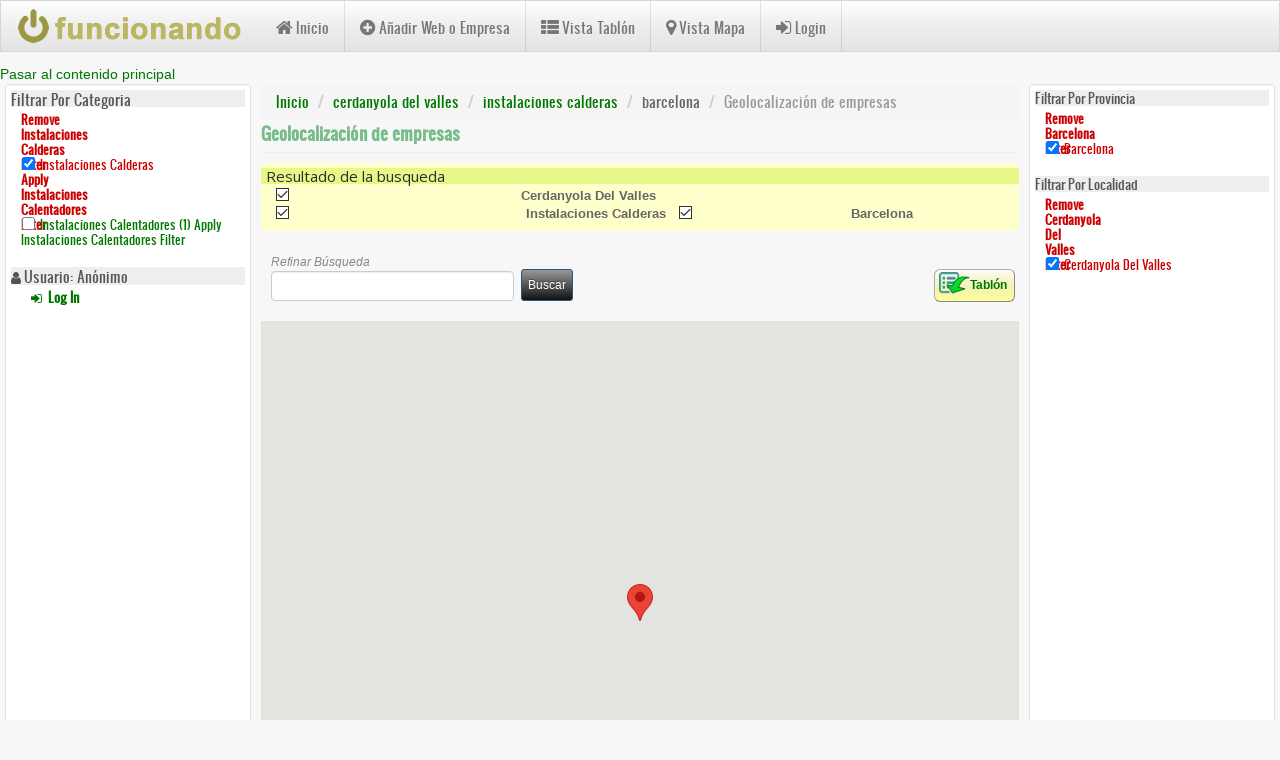

--- FILE ---
content_type: text/html; charset=utf-8
request_url: https://www.funcionando.com/mapa/ciudad/cerdanyola%20del%20valles/etiqueta/instalaciones-calderas-1870/provincia/barcelona
body_size: 7831
content:
<!DOCTYPE html>
<html lang="es" dir="ltr" prefix="content: http://purl.org/rss/1.0/modules/content/ dc: http://purl.org/dc/terms/ foaf: http://xmlns.com/foaf/0.1/ rdfs: http://www.w3.org/2000/01/rdf-schema# sioc: http://rdfs.org/sioc/ns# sioct: http://rdfs.org/sioc/types# skos: http://www.w3.org/2004/02/skos/core# xsd: http://www.w3.org/2001/XMLSchema#">
<head>  
  <link rel="profile" href="http://www.w3.org/1999/xhtml/vocab" />
  <meta name="viewport" content="width=device-width, initial-scale=1.0">
  <script src="//code.jquery.com/jquery-1.10.2.min.js"></script>
<script>window.jQuery || document.write("<script src='/sites/all/modules/jquery_update/replace/jquery/1.10/jquery.min.js'>\x3C/script>")</script>
<script src="https://www.funcionando.com/sites/www.funcionando.com/files/js/js_Hfha9RCTNm8mqMDLXriIsKGMaghzs4ZaqJPLj2esi7s.js"></script>
<script src="https://www.funcionando.com/sites/www.funcionando.com/files/js/js_SpboT9RUpY3wGF5WwY0xEcwCkOUh8oKoypLECulwe_E.js"></script>
<script src="https://cdn.jsdelivr.net/npm/bootstrap@3.4.1/dist/js/bootstrap.min.js"></script>
<script src="https://www.funcionando.com/sites/www.funcionando.com/files/js/js_c9S7L28GiD9hlQGPOAZ-TmAjXzauQOFTS3F37BGHtCQ.js"></script>
<script src="https://www.funcionando.com/sites/www.funcionando.com/files/js/js_bFBW4YidaQSQocosB2Hxe8fMyVkdK-xQ1xn0j48kNkw.js"></script>
<script src="https://www.googletagmanager.com/gtag/js?id=G-DH4Z659V7K"></script>
<script>window.dataLayer = window.dataLayer || [];function gtag(){dataLayer.push(arguments)};gtag("js", new Date());gtag("set", "developer_id.dMDhkMT", true);gtag("config", "G-DH4Z659V7K", {"groups":"default","anonymize_ip":true});</script>
<script src="https://www.funcionando.com/sites/www.funcionando.com/files/js/js_Bnu7iS0tG8rmDKdvbgZqirP2KYBkja_j7xCr4bWP6RM.js"></script>
<script src="https://maps.googleapis.com/maps/api/js?v=3&amp;language=es&amp;sensor=false&amp;libraries=geometry&amp;key=AIzaSyDPW2p7OIqr8_Ai1QknuKvR4Fu_MgMR9kE"></script>
<script src="https://www.funcionando.com/sites/www.funcionando.com/files/js/js_9CzRLvZ4yO-_PQdbmrz1ySOP5pa1whKM1FvVxbgktR4.js"></script>
<script src="/sites/www.funcionando.com/files/js/gmap_markers.js"></script>
<script src="https://www.funcionando.com/sites/www.funcionando.com/files/js/js_fx4WDqt06nw5L83vIM_-1bT_Atu6M2GmT0wvkwtwicI.js"></script>
<script src="https://www.funcionando.com/sites/www.funcionando.com/files/js/js_Tz3W-UtseiwwzOJs6CGm_83qLdhUzDxcmkjWV6MItOU.js"></script>
<script src="https://www.funcionando.com/sites/www.funcionando.com/files/js/js__JuFmti1OZYyBBidIUJvoDOZg81ze1_8XkKpzZ5SPsY.js"></script>
<script>jQuery.extend(Drupal.settings, {"basePath":"\/","pathPrefix":"","setHasJsCookie":0,"ajaxPageState":{"theme":"bootcdn","theme_token":"OazQVkP8TlKEZF2KEbISGt8JHEY0EhAyP7pcnfT31Xs","jquery_version":"1.10","js":{"sites\/all\/themes\/bootstrap\/js\/bootstrap.js":1,"\/\/code.jquery.com\/jquery-1.10.2.min.js":1,"0":1,"misc\/jquery-extend-3.4.0.js":1,"misc\/jquery-html-prefilter-3.5.0-backport.js":1,"misc\/jquery.once.js":1,"misc\/drupal.js":1,"sites\/all\/modules\/views\/js\/views-contextual.js":1,"misc\/ajax.js":1,"sites\/all\/modules\/jquery_update\/js\/jquery_update.js":1,"https:\/\/cdn.jsdelivr.net\/npm\/bootstrap@3.4.1\/dist\/js\/bootstrap.min.js":1,"sites\/all\/modules\/simpleads\/simpleads.js":1,"sites\/all\/modules\/simpleads\/modules\/simpleads_campaigns\/simpleads_campaigns.js":1,"public:\/\/languages\/es_YH05MSG5nojaPT5T9woEOAI8ynYJfkGcvINAXJIjqFM.js":1,"sites\/all\/libraries\/colorbox\/jquery.colorbox-min.js":1,"sites\/all\/libraries\/DOMPurify\/purify.min.js":1,"sites\/all\/modules\/colorbox\/js\/colorbox.js":1,"sites\/all\/modules\/colorbox\/styles\/default\/colorbox_style.js":1,"sites\/all\/modules\/colorbox\/js\/colorbox_load.js":1,"sites\/all\/modules\/scroll_to_top\/scroll_to_top.js":1,"sites\/all\/libraries\/infobubble\/src\/infobubble.js":1,"sites\/all\/modules\/google_analytics\/googleanalytics.js":1,"https:\/\/www.googletagmanager.com\/gtag\/js?id=G-DH4Z659V7K":1,"1":1,"sites\/all\/modules\/extlink\/js\/extlink.js":1,"sites\/all\/themes\/bootstrap\/js\/misc\/_progress.js":1,"sites\/all\/modules\/facetapi\/facetapi.js":1,"sites\/all\/modules\/gmap\/js\/gmap.js":1,"sites\/all\/modules\/gmap\/gmap_style_bubbles\/js\/infobubble_extended.js":1,"https:\/\/maps.googleapis.com\/maps\/api\/js?v=3\u0026language=es\u0026sensor=false\u0026libraries=geometry\u0026key=AIzaSyDPW2p7OIqr8_Ai1QknuKvR4Fu_MgMR9kE":1,"sites\/all\/modules\/gmap\/js\/marker.js":1,"sites\/all\/modules\/gmap\/js\/highlight.js":1,"sites\/all\/modules\/gmap\/js\/poly.js":1,"sites\/all\/modules\/gmap\/js\/icon.js":1,"\/sites\/www.funcionando.com\/files\/js\/gmap_markers.js":1,"sites\/all\/modules\/gmap\/js\/markerclusterer_marker.js":1,"sites\/all\/modules\/gmap\/js\/markerloader_static.js":1,"sites\/all\/modules\/gmap\/thirdparty\/markerclusterer.js":1,"sites\/all\/modules\/colorbox_node\/colorbox_node.js":1,"sites\/all\/themes\/bootcdn\/js\/mi.js":1,"sites\/all\/themes\/bootstrap\/js\/misc\/ajax.js":1},"css":{"modules\/system\/system.base.css":1,"sites\/all\/modules\/scroll_to_top\/scroll_to_top.css":1,"sites\/all\/modules\/simplenews\/simplenews.css":1,"sites\/all\/modules\/colorbox_node\/colorbox_node.css":1,"modules\/field\/theme\/field.css":1,"sites\/all\/modules\/logintoboggan\/logintoboggan.css":1,"modules\/node\/node.css":1,"sites\/all\/modules\/simpleads\/simpleads.css":1,"sites\/all\/modules\/extlink\/css\/extlink.css":1,"sites\/all\/modules\/views\/css\/views.css":1,"sites\/all\/modules\/ckeditor\/css\/ckeditor.css":1,"sites\/all\/modules\/colorbox\/styles\/default\/colorbox_style.css":1,"sites\/all\/modules\/ctools\/css\/ctools.css":1,"0":1,"sites\/all\/modules\/tagclouds\/tagclouds.css":1,"sites\/all\/modules\/gmap\/gmap.css":1,"sites\/all\/modules\/facetapi\/facetapi.css":1,"sites\/all\/modules\/addtoany\/addtoany.css":1,"\/\/maxcdn.bootstrapcdn.com\/font-awesome\/4.7.0\/css\/font-awesome.min.css":1,"https:\/\/cdn.jsdelivr.net\/npm\/bootswatch@3.4.0\/spacelab\/bootstrap.css":1,"https:\/\/cdn.jsdelivr.net\/npm\/@unicorn-fail\/drupal-bootstrap-styles@0.0.2\/dist\/3.1.1\/7.x-3.x\/drupal-bootstrap-spacelab.css":1,"sites\/all\/themes\/bootcdn\/css\/style.css":1,"sites\/all\/themes\/bootcdn\/fonts\/oswald_regular\/stylesheet.css":1,"sites\/all\/themes\/bootcdn\/css\/mi.css":1,"sites\/all\/themes\/bootcdn\/css\/mi_modules.css":1,"sites\/all\/themes\/bootcdn\/css\/screenmedia.css":1,"sites\/all\/themes\/bootcdn\/css\/mailhtml.css":1,"sites\/all\/themes\/bootcdn\/css\/empresas.css":1,"sites\/all\/themes\/bootcdn\/css\/dominios.css":1,"sites\/all\/themes\/bootcdn\/css\/web.css":1,"sites\/all\/themes\/bootcdn\/css\/banners.css":1}},"colorbox":{"opacity":"0.85","current":"{current} de {total}","previous":"\u00ab Anterior","next":"Siguiente \u00bb","close":"Cerrar","maxWidth":"98%","maxHeight":"98%","fixed":true,"mobiledetect":true,"mobiledevicewidth":"480px","file_public_path":"\/sites\/www.funcionando.com\/files","specificPagesDefaultValue":"admin*\nimagebrowser*\nimg_assist*\nimce*\nnode\/add\/*\nnode\/*\/edit\nprint\/*\nprintpdf\/*\nsystem\/ajax\nsystem\/ajax\/*"},"scroll_to_top":{"label":"Volver arriba"},"simpleads":{"url":{"ckeditor":"\/simpleads\/dashboard\/ckeditor"},"modulepath":"sites\/all\/modules\/simpleads"},"urlIsAjaxTrusted":{"\/mapa\/ciudad\/cerdanyola%20del%20valles\/etiqueta\/instalaciones-calderas-1870\/provincia\/barcelona":true},"gmap":{"auto2map":{"width":"100%","height":"600px","zoom":5,"maxzoom":"8","controltype":"Large","pancontrol":1,"streetviewcontrol":1,"align":"None","maptype":"Map","mtc":"standard","baselayers":{"Map":1,"Satellite":1,"Hybrid":1},"styles":{"line_default":["0000ff","5","45","",""],"poly_default":["000000","3","25","ff0000","45"],"highlight_color":"ff0000"},"line_colors":["#00cc00","#ff0000","#0000ff"],"behavior":{"locpick":false,"nodrag":0,"nokeyboard":0,"nomousezoom":0,"nocontzoom":0,"autozoom":1,"dynmarkers":1,"overview":1,"collapsehack":1,"scale":0,"extramarkerevents":false,"clickableshapes":false,"highlight":0},"markermode":"1","id":"auto2map","latitude":"41.490374","longitude":"2.143736","markers":[{"latitude":"41.490374","longitude":"2.143736","markername":"blank","offset":0,"text":"\u003Cdiv class=\u0022gmap-popup\u0022\u003E\u003Ch4\u003ELocation\u003C\/h4\u003E\u003Cdiv class=\u0022location vcard\u0022 itemscope itemtype=\u0022http:\/\/schema.org\/PostalAddress\u0022\u003E\n  \u003Cdiv class=\u0022adr\u0022\u003E\n              \u003Cdiv class=\u0022street-address\u0022\u003E\n        \u003Cspan itemprop=\u0022streetAddress\u0022\u003ECalle Fontetes, 27 Local C\u003C\/span\u003E\n              \u003C\/div\u003E\n                  \u003Cspan class=\u0022locality\u0022 itemprop=\u0022addressLocality\u0022\u003E\n      Cerdanyola del Valles      \u003C\/span\u003E\n              ,                     \u003Cspan class=\u0022region\u0022 itemprop=\u0022addressRegion\u0022\u003EBarcelona\u003C\/span\u003E\n              \u003Cdiv class=\u0022country-name\u0022 itemprop=\u0022addressCountry\u0022\u003EEspa\u00f1a\u003C\/div\u003E\n                                            \u003Cspan class=\u0022geo\u0022\u003E\u003Cabbr class=\u0022latitude\u0022 title=\u002241.490374\u0022\u003E41\u00b0 29\u0027 25.3464\u0022 N\u003C\/abbr\u003E, \u003Cabbr\n            class=\u0022longitude\u0022 title=\u00222.143736\u0022\u003E2\u00b0 8\u0027 37.4496\u0022 E\u003C\/abbr\u003E\u003C\/span\u003E\n            \u003C\/div\u003E\n  \u003C\/div\u003E\n  \u003Cdiv class=\u0022location-hidden\u0022\u003E\n        Barcelona        ES      \u003C\/div\u003E\n\u003C\/div\u003E"}],"styleBubble":{"enableBubbleStyle":1,"styleBubbleOptions":{"minWidth":"300","maxWidth":"350","minHeight":"111"}}},"auto3map":{"width":"100%","height":"600px","zoom":5,"maxzoom":"8","controltype":"Large","pancontrol":1,"streetviewcontrol":1,"align":"None","maptype":"Map","mtc":"standard","baselayers":{"Map":1,"Satellite":1,"Hybrid":1},"styles":{"line_default":["0000ff","5","45","",""],"poly_default":["000000","3","25","ff0000","45"],"highlight_color":"ff0000"},"line_colors":["#00cc00","#ff0000","#0000ff"],"behavior":{"locpick":false,"nodrag":0,"nokeyboard":0,"nomousezoom":0,"nocontzoom":0,"autozoom":1,"dynmarkers":1,"overview":1,"collapsehack":1,"scale":0,"extramarkerevents":false,"clickableshapes":false,"highlight":0},"markermode":"1","id":"auto3map","markers":[{"text":"\u003Cdiv class=\u0022gmap-popup\u0022\u003E\u003Ch2\u003E\u003Ca href=\u0022\/empresa\/casadecalderas\u0022\u003ECasadecalderas\u003C\/a\u003E\u003C\/h2\u003E Tlf: 935921541 - Cerdanyola del Valles -  Barcelona\u003Cp\u003ESomos instaladores acreditados por Naturgy de calderas de gas, calderas de Gasoil y calentadores de gas.\u003C\/p\u003E\n\u003C\/div\u003E","latitude":"41.490374","longitude":"2.143736","title":"Casadecalderas","markername":"","offset":"","":"","opts":{"title":"Casadecalderas"}}],"latitude":"39.54571171141344","longitude":"-5.548095703125","styleBubble":{"enableBubbleStyle":1,"styleBubbleOptions":{"minWidth":"300","maxWidth":"350","minHeight":"111"}}}},"gmap_markermanager":{"filename":"markerclusterer.js","gridSize":60,"maxZoom":17,"styles":[]},"googleanalytics":{"account":["G-DH4Z659V7K"],"trackOutbound":1,"trackMailto":1,"trackDownload":1,"trackDownloadExtensions":"7z|aac|arc|arj|asf|asx|avi|bin|csv|doc(x|m)?|dot(x|m)?|exe|flv|gif|gz|gzip|hqx|jar|jpe?g|js|mp(2|3|4|e?g)|mov(ie)?|msi|msp|pdf|phps|png|ppt(x|m)?|pot(x|m)?|pps(x|m)?|ppam|sld(x|m)?|thmx|qtm?|ra(m|r)?|sea|sit|tar|tgz|torrent|txt|wav|wma|wmv|wpd|xls(x|m|b)?|xlt(x|m)|xlam|xml|z|zip","trackColorbox":1},"facetapi":{"facets":[{"limit":"30","id":"facetapi-facet-search-apiindex-location-block-field-etiquetas","searcher":"search_api@index_location","realmName":"block","facetName":"field_etiquetas","queryType":null,"widget":"facetapi_checkbox_links","showMoreText":"+ Mostrar m\u00e1s","showFewerText":"- Mostrar menos","makeCheckboxes":1},{"limit":"30","id":"facetapi-facet-search-apiindex-location-block-field-locationprovince-name","searcher":"search_api@index_location","realmName":"block","facetName":"field_location:province_name","queryType":null,"widget":"facetapi_checkbox_links","showMoreText":"+ Mostrar m\u00e1s","showFewerText":"- Mostrar menos","makeCheckboxes":1},{"limit":"30","id":"facetapi-facet-search-apiindex-location-block-field-locationcity","searcher":"search_api@index_location","realmName":"block","facetName":"field_location:city","queryType":null,"widget":"facetapi_checkbox_links","showMoreText":"+ Mostrar m\u00e1s","showFewerText":"- Mostrar menos","makeCheckboxes":1}]},"extlink":{"extTarget":"_blank","extClass":"ext","extLabel":"(link is external)","extImgClass":0,"extIconPlacement":"append","extSubdomains":1,"extExclude":"","extInclude":"","extCssExclude":"","extCssExplicit":"","extAlert":0,"extAlertText":"This link will take you to an external web site.","mailtoClass":"mailto","mailtoLabel":"(link sends e-mail)","extUseFontAwesome":false},"colorbox_node":{"width":"600px","height":"600px"},"bootstrap":{"anchorsFix":"0","anchorsSmoothScrolling":"0","formHasError":1,"popoverEnabled":1,"popoverOptions":{"animation":1,"html":0,"placement":"right","selector":"","trigger":"click","triggerAutoclose":1,"title":"","content":"","delay":0,"container":"body"},"tooltipEnabled":1,"tooltipOptions":{"animation":1,"html":0,"placement":"auto left","selector":"","trigger":"hover focus","delay":0,"container":"body"}}});</script>
  <meta http-equiv="Content-Type" content="text/html; charset=utf-8" />
<link rel="shortcut icon" href="https://www.funcionando.com/sites/www.funcionando.com/files/funico.png" type="image/png" />
<meta name="description" content="Directorio de profesionales y empresas en España. Busqueda por gremios y zona geografia. Promociona gratis tu web o negocio en internet. Empresas, PYMES, Profesionales, Autonomos, etc." />
<meta name="abstract" content="Directorio de profesionales y empresas en España. Busqueda por zona geografia. Promociona gratis tu web o negocio en internet." />
<meta name="keywords" content="directorio, empresas, autonomos, profesionales, geolocalizacion, tiendas," />
<link rel="canonical" href="https://www.funcionando.com/mapa/ciudad/cerdanyola%20del%20valles/etiqueta/instalaciones-calderas-1870/provincia/barcelona" />
<link rel="shortlink" href="https://www.funcionando.com/mapa/ciudad/cerdanyola%20del%20valles/etiqueta/instalaciones-calderas-1870/provincia/barcelona" />
<meta name="geo.region" content="ES" />
<meta property="og:site_name" content="funcionando.com | Directorio de profesionales" />
<meta property="og:type" content="website" />
<meta property="og:url" content="https://www.funcionando.com/" />
<meta property="og:title" content="Geolocalización de empresas" />
<meta property="og:description" content="Directorio de profesionales y empresas en España. Busqueda por gremios y zona geografia. Promociona gratis tu web o negocio en internet. PYMES, Profesionales, Autonomos, Empresas, Tiendas, Sitios de interes, etc." />
  <title>funcionando.com | Geolocalización de empresas</title>
  <style>
@import url("https://www.funcionando.com/modules/system/system.base.css?t70pob");
</style>
<style>
@import url("https://www.funcionando.com/sites/all/modules/scroll_to_top/scroll_to_top.css?t70pob");
@import url("https://www.funcionando.com/sites/all/modules/simplenews/simplenews.css?t70pob");
@import url("https://www.funcionando.com/sites/all/modules/colorbox_node/colorbox_node.css?t70pob");
@import url("https://www.funcionando.com/modules/field/theme/field.css?t70pob");
@import url("https://www.funcionando.com/sites/all/modules/logintoboggan/logintoboggan.css?t70pob");
@import url("https://www.funcionando.com/modules/node/node.css?t70pob");
@import url("https://www.funcionando.com/sites/all/modules/simpleads/simpleads.css?t70pob");
@import url("https://www.funcionando.com/sites/all/modules/extlink/css/extlink.css?t70pob");
@import url("https://www.funcionando.com/sites/all/modules/views/css/views.css?t70pob");
@import url("https://www.funcionando.com/sites/all/modules/ckeditor/css/ckeditor.css?t70pob");
</style>
<style>
@import url("https://www.funcionando.com/sites/all/modules/colorbox/styles/default/colorbox_style.css?t70pob");
@import url("https://www.funcionando.com/sites/all/modules/ctools/css/ctools.css?t70pob");
</style>
<style>#back-top{right:40px;}#back-top span#button{background-color:#CCCCCC;}#back-top span#button:hover{opacity:1;filter:alpha(opacity = 1);background-color:#777777;}span#link{display :none;}
</style>
<style>
@import url("https://www.funcionando.com/sites/all/modules/tagclouds/tagclouds.css?t70pob");
@import url("https://www.funcionando.com/sites/all/modules/gmap/gmap.css?t70pob");
@import url("https://www.funcionando.com/sites/all/modules/facetapi/facetapi.css?t70pob");
@import url("https://www.funcionando.com/sites/all/modules/addtoany/addtoany.css?t70pob");
</style>
<link type="text/css" rel="stylesheet" href="//maxcdn.bootstrapcdn.com/font-awesome/4.7.0/css/font-awesome.min.css" media="all" />
<link type="text/css" rel="stylesheet" href="https://cdn.jsdelivr.net/npm/bootswatch@3.4.0/spacelab/bootstrap.css" media="all" />
<link type="text/css" rel="stylesheet" href="https://cdn.jsdelivr.net/npm/@unicorn-fail/drupal-bootstrap-styles@0.0.2/dist/3.1.1/7.x-3.x/drupal-bootstrap-spacelab.css" media="all" />
<style>
@import url("https://www.funcionando.com/sites/all/themes/bootcdn/css/style.css?t70pob");
@import url("https://www.funcionando.com/sites/all/themes/bootcdn/fonts/oswald_regular/stylesheet.css?t70pob");
@import url("https://www.funcionando.com/sites/all/themes/bootcdn/css/mi.css?t70pob");
@import url("https://www.funcionando.com/sites/all/themes/bootcdn/css/mi_modules.css?t70pob");
@import url("https://www.funcionando.com/sites/all/themes/bootcdn/css/screenmedia.css?t70pob");
@import url("https://www.funcionando.com/sites/all/themes/bootcdn/css/mailhtml.css?t70pob");
@import url("https://www.funcionando.com/sites/all/themes/bootcdn/css/empresas.css?t70pob");
@import url("https://www.funcionando.com/sites/all/themes/bootcdn/css/dominios.css?t70pob");
@import url("https://www.funcionando.com/sites/all/themes/bootcdn/css/web.css?t70pob");
@import url("https://www.funcionando.com/sites/all/themes/bootcdn/css/banners.css?t70pob");
</style>
  <!-- HTML5 element support for IE6-8 -->
  <!--[if lt IE 9]>
    <script src="https://cdn.jsdelivr.net/html5shiv/3.7.3/html5shiv-printshiv.min.js"></script>
  <![endif]-->
</head>
<body class="navbar-is-fixed-top html not-front not-logged-in two-sidebars page-mapa page-mapa-ciudad page-mapa-ciudad-cerdanyola-del-valles page-mapa-ciudad-cerdanyola-del-valles-etiqueta page-mapa-ciudad-cerdanyola-del-valles-etiqueta-instalaciones-calderas-1870 page-mapa-ciudad-cerdanyola-del-valles-etiqueta-instalaciones-calderas-1870-provincia page-mapa-ciudad-cerdanyola-del-valles-etiqueta-instalaciones-calderas-1870-provincia-barcelona i18n-es">
  <div id="skip-link">
    <a href="#main-content" class="element-invisible element-focusable">Pasar al contenido principal</a>
  </div>
    <header id="navbar" role="banner" class="navbar navbar-fixed-top navbar-default">
  <div class="container-fluid">
    <div class="navbar-header">
              <a class="logo navbar-btn pull-left" href="/" title="Inicio">
          <img src="https://www.funcionando.com/sites/www.funcionando.com/files/funcionando230.png" alt="Inicio" />
        </a>
      
      
              <button type="button" class="navbar-toggle" data-toggle="collapse" data-target="#navbar-collapse">
          <span class="sr-only">Toggle navigation</span>
          <span class="icon-bar"></span>
          <span class="icon-bar"></span>
          <span class="icon-bar"></span>
        </button>
          </div>

          <div class="navbar-collapse collapse" id="navbar-collapse">
        <nav role="navigation">
                      <ul class="menu nav navbar-nav"><li class="first leaf"><a href="/"><i class="fa fa-home" aria-hidden="true"></i>Inicio</a></li>
<li class="leaf"><a href="https://www.funcionando.com/node/add/empresa"><i class="fa fa-plus-circle" aria-hidden="true"></i>Añadir Web o Empresa</a></li>
<li class="leaf"><a href="/list"><i class="fa fa-th-list" aria-hidden="true"></i>Vista Tablón</a></li>
<li class="leaf"><a href="/mapa/etiqueta/construccion-747"><i class="fa fa-map-marker" aria-hidden="true"></i>Vista Mapa</a></li>
<li class="last leaf"><a href="/user/login"><i class="fa fa-sign-in" aria-hidden="true"></i>Login</a></li>
</ul>                                      </nav>
      </div>
      </div>
</header>

<div class="main-container container-fluid">

  <header role="banner" id="page-header">
    
      </header> <!-- /#page-header -->

  <div class="row">

          <aside class="col-sm-3" role="complementary">
          <div class="region region-sidebar-first well well-sm">
    <section id="block-facetapi-6jji2zz94k5xmt0kdakoi0ivwiazb0n6" class="block block-facetapi contextual-links-region clearfix">

        <h2 class="block-title">Filtrar por Categoria</h2>
    
  <ul class="facetapi-facetapi-checkbox-links facetapi-facet-field-etiquetas" id="facetapi-facet-search-apiindex-location-block-field-etiquetas"><li class="active leaf"><a href="/mapa/ciudad/cerdanyola%20del%20valles/provincia/barcelona" class="facetapi-checkbox facetapi-active active" rel="nofollow" id="facetapi-link">(-) <span class="element-invisible"> Remove instalaciones calderas filter </span></a>instalaciones calderas</li>
<li class="leaf"><a href="/mapa/ciudad/cerdanyola%20del%20valles/etiqueta/instalaciones-calderas-1870/etiqueta/instalaciones-calentadores-1871/provincia/barcelona" class="facetapi-checkbox facetapi-inactive" rel="nofollow" id="facetapi-link--2">instalaciones calentadores (1)<span class="element-invisible"> Apply instalaciones calentadores filter </span></a></li>
</ul>
</section>
<section id="block-system-user-menu" class="block block-system contextual-links-region block-menu has-icon clearfix">

        <h2 class="block-title"><i class="fa fa-user" aria-hidden="true"></i>Usuario: Anónimo</h2>
    
  <ul class="menu nav"><li class="first last leaf"><a href="/user/login"><i class="fa fa-sign-in" aria-hidden="true"></i> Log in</a></li>
</ul>
</section>
<section id="block-block-25" class="block block-block contextual-links-region clearfix">

      
  <div class="ban_adsense ban_adsense_lateral_left">
<br>
<script async src="https://pagead2.googlesyndication.com/pagead/js/adsbygoogle.js?client=ca-pub-7089014374782650"
     crossorigin="anonymous"></script>
<!-- Adsense Display Vertical -->
<ins class="adsbygoogle"
     style="display:block"
     data-ad-client="ca-pub-7089014374782650"
     data-ad-slot="8595242600"
     data-ad-format="auto"
     data-full-width-responsive="true"></ins>
<script>
     (adsbygoogle = window.adsbygoogle || []).push({});
</script>
<br>
</div>

</section>
  </div>
      </aside>  <!-- /#sidebar-first -->
    
    <section class="col-sm-6">
            <ol class="breadcrumb"><li><a href="/">Inicio</a></li>
<li><a href="/mapa/ciudad/cerdanyola%20del%20valles">cerdanyola del valles</a></li>
<li><a href="/mapa/ciudad/cerdanyola%20del%20valles/etiqueta/instalaciones-calderas-1870">instalaciones calderas</a></li>
<li>barcelona</li>
<li class="active">Geolocalización de empresas</li>
</ol>      <a id="main-content"></a>
                    <h1 class="page-header">Geolocalización de empresas</h1>
                                                          <div class="region region-content">
    <section id="block-current-search-mi-block-busca-map" class="block block-current-search contextual-links-region clearfix">

      
  <div class="current-search-item current-search-item-text current-search-item-resultado-map"><h4 class="">Resultado de la busqueda</h4></div><div class="current-search-item current-search-item-active-links current-search-item-active-items-links-map"><ul class="mi-filtro"><li><a href="/mapa/etiqueta/instalaciones-calderas-1870/provincia/barcelona" rel="nofollow" class="active">(-) <span class="element-invisible"> Remove cerdanyola del valles filter </span></a>cerdanyola del valles</li>
<li><a href="/mapa/ciudad/cerdanyola%20del%20valles/provincia/barcelona" rel="nofollow" class="active">(-) <span class="element-invisible"> Remove instalaciones calderas filter </span></a>instalaciones calderas</li>
<li><a href="/mapa/ciudad/cerdanyola%20del%20valles/etiqueta/instalaciones-calderas-1870" rel="nofollow" class="active">(-) <span class="element-invisible"> Remove barcelona filter </span></a>barcelona</li>
</ul></div>
</section>
<section id="block-system-main" class="block block-system clearfix">

      
  <div class="view view-mapa-empresas view-id-mapa_empresas view-display-id-page view-dom-id-92764ee8b2a3e33fd29b3c3862450b75">
            <div class="view-header">
      <a href= /list/ciudad/cerdanyola%20del%20valles/etiqueta/instalaciones-calderas-1870/provincia/barcelona title="Cambiar a Listado Tablón">Tablón</a>     </div>
  
      <div class="view-filters">
      <form action="/mapa/ciudad/cerdanyola%20del%20valles/etiqueta/instalaciones-calderas-1870/provincia/barcelona" method="get" id="views-exposed-form-mapa-empresas-page" accept-charset="UTF-8"><div><div class="views-exposed-form">
  <div class="views-exposed-widgets clearfix">
          <div id="edit-search-api-views-fulltext-wrapper" class="views-exposed-widget views-widget-filter-search_api_views_fulltext">
                  <label for="edit-search-api-views-fulltext">
            Refinar Búsqueda          </label>
                        <div class="views-widget">
          <div class="form-item form-item-search-api-views-fulltext form-type-textfield form-group"><input class="form-control form-text" type="text" id="edit-search-api-views-fulltext" name="search_api_views_fulltext" value="" size="30" maxlength="128" /></div>        </div>
              </div>
                    <div class="views-exposed-widget views-submit-button">
      <button type="submit" id="edit-submit-mapa-empresas" name="" value="Buscar" class="btn btn-sm btn-primary form-submit">Buscar</button>
    </div>
      </div>
</div>
</div></form>    </div>
  
  
      <div class="view-content">
      <div style="width: 100%; height: 600px;" id="gmap-auto3map-gmap0" class="gmap-control gmap-gmap gmap gmap-map gmap-auto3map-gmap"><noscript>Se requiere JavaScript para ver este mapa.</noscript></div>    </div>
  
  
  
  
  
  
</div>
</section>
<section id="block-block-24" class="block block-block contextual-links-region clearfix">

      
  <div class="ban_adsense ban_adsense_central_inferior">
<br>
<script async src="https://pagead2.googlesyndication.com/pagead/js/adsbygoogle.js?client=ca-pub-7089014374782650"
     crossorigin="anonymous"></script>
<!-- Adsense Display Horizontal -->
<ins class="adsbygoogle"
     style="display:block"
     data-ad-client="ca-pub-7089014374782650"
     data-ad-slot="1688845480"
     data-ad-format="auto"
     data-full-width-responsive="true"></ins>
<script>
     (adsbygoogle = window.adsbygoogle || []).push({});
</script>
<br>
</div>
</section>
  </div>
    </section>

          <aside class="col-sm-3" role="complementary">
          <div class="region region-sidebar-second well well-sm">
    <section id="block-facetapi-xfxpdvp13z5f438c7dndfftr2z9cuopb" class="block block-facetapi contextual-links-region clearfix">

        <h2 class="block-title">Filtrar por Provincia</h2>
    
  <ul class="facetapi-facetapi-checkbox-links facetapi-facet-field-locationprovince-name" id="facetapi-facet-search-apiindex-location-block-field-locationprovince-name"><li class="active leaf"><a href="/mapa/ciudad/cerdanyola%20del%20valles/etiqueta/instalaciones-calderas-1870" class="facetapi-checkbox facetapi-active active" rel="nofollow" id="facetapi-link--4">(-) <span class="element-invisible"> Remove barcelona filter </span></a>barcelona</li>
</ul>
</section>
<section id="block-facetapi-5mizeb5i1ctb0d0ssl2hhfb4tcexsoo2" class="block block-facetapi contextual-links-region clearfix">

        <h2 class="block-title">Filtrar por Localidad</h2>
    
  <ul class="facetapi-facetapi-checkbox-links facetapi-facet-field-locationcity" id="facetapi-facet-search-apiindex-location-block-field-locationcity"><li class="active leaf"><a href="/mapa/etiqueta/instalaciones-calderas-1870/provincia/barcelona" class="facetapi-checkbox facetapi-active active" rel="nofollow" id="facetapi-link--3">(-) <span class="element-invisible"> Remove cerdanyola del valles filter </span></a>cerdanyola del valles</li>
</ul>
</section>
<section id="block-block-26" class="block block-block contextual-links-region clearfix">

      
  <div class="ban_adsense ban_adsense_lateral_right">
<br>
<script async src="https://pagead2.googlesyndication.com/pagead/js/adsbygoogle.js?client=ca-pub-7089014374782650"
     crossorigin="anonymous"></script>
<!-- Adsense Display Vertical2 -->
<ins class="adsbygoogle"
     style="display:block"
     data-ad-client="ca-pub-7089014374782650"
     data-ad-slot="8439507548"
     data-ad-format="auto"
     data-full-width-responsive="true"></ins>
<script>
     (adsbygoogle = window.adsbygoogle || []).push({});
</script>
<br>
</div>
</section>
  </div>
      </aside>  <!-- /#sidebar-second -->
    
  </div>
</div>

  <footer class="footer container-fluid">
      <div class="region region-footer well well-sm">
    <section id="block-system-main-menu" class="block block-system contextual-links-region block-menu clearfix">

      
  <ul class="menu nav"><li class="first leaf"><a href="/"><i class="fa fa-home" aria-hidden="true"></i>Inicio</a></li>
<li class="leaf"><a href="https://www.funcionando.com/node/add/empresa"><i class="fa fa-plus-circle" aria-hidden="true"></i>Añadir Web o Empresa</a></li>
<li class="leaf"><a href="/list"><i class="fa fa-th-list" aria-hidden="true"></i>Vista Tablón</a></li>
<li class="leaf"><a href="/mapa/etiqueta/construccion-747"><i class="fa fa-map-marker" aria-hidden="true"></i>Vista Mapa</a></li>
<li class="last leaf"><a href="/user/login"><i class="fa fa-sign-in" aria-hidden="true"></i>Login</a></li>
</ul>
</section>
<section id="block-block-9" class="block block-block contextual-links-region clearfix">

      
  <div class="mifooterpadre">
<div class="mifooterhijo">
<p><a class="mas" href="https://www.funcionando.com/node/add/empresa" target="_self">Añadir web o empresa</a><br />
Una forma fácil, rápida y gratuita de añadir y promocionar sus empresas y negocios en internet.</p>
</div>
<div class="mifooterhijo">
<p>Encuentra fácilmente lo que buscas.<br />
<a class="buscar" href="https://www.redanuncios.com" target="_self">Red de Anuncios Gratuitos</a><br />
La manera fácil de comprar o vender lo que deseas.</p>
</div>
<div class="mifooterhijo">
<p>Para consultas más personalizadas:<br />
<a class="email" href="https://www.funcionando.com/contact" target="_self">Formulario de contacto</a><br />
Telf: 985.894.624</p>
</div>
</div>

</section>
<section id="block-node-syndicate" class="block block-node contextual-links-region clearfix">

      
  <a href="/rss.xml" class="feed-icon" title="Suscribirse a Sindicar"><img typeof="foaf:Image" class="img-responsive" src="https://www.funcionando.com/misc/feed.png" width="16" height="16" alt="Suscribirse a Sindicar" /></a>
</section>
  </div>
  </footer>
  <script src="https://www.funcionando.com/sites/www.funcionando.com/files/js/js_MRdvkC2u4oGsp5wVxBG1pGV5NrCPW3mssHxIn6G9tGE.js"></script>

</body>
</html>


--- FILE ---
content_type: text/html; charset=utf-8
request_url: https://www.google.com/recaptcha/api2/aframe
body_size: 265
content:
<!DOCTYPE HTML><html><head><meta http-equiv="content-type" content="text/html; charset=UTF-8"></head><body><script nonce="ibBfFlfKeFOArizghw7zaA">/** Anti-fraud and anti-abuse applications only. See google.com/recaptcha */ try{var clients={'sodar':'https://pagead2.googlesyndication.com/pagead/sodar?'};window.addEventListener("message",function(a){try{if(a.source===window.parent){var b=JSON.parse(a.data);var c=clients[b['id']];if(c){var d=document.createElement('img');d.src=c+b['params']+'&rc='+(localStorage.getItem("rc::a")?sessionStorage.getItem("rc::b"):"");window.document.body.appendChild(d);sessionStorage.setItem("rc::e",parseInt(sessionStorage.getItem("rc::e")||0)+1);localStorage.setItem("rc::h",'1769623119778');}}}catch(b){}});window.parent.postMessage("_grecaptcha_ready", "*");}catch(b){}</script></body></html>

--- FILE ---
content_type: text/javascript
request_url: https://www.funcionando.com/sites/www.funcionando.com/files/js/js_9CzRLvZ4yO-_PQdbmrz1ySOP5pa1whKM1FvVxbgktR4.js
body_size: 7193
content:
/**
 * @file
 * Common marker routines.
 */

/*global jQuery, Drupal, GEvent, GInfoWindowTab, GLatLng, GLatLngBounds */

Drupal.gmap.addHandler('gmap', function (elem) {
    var obj = this;
    var infowindow;

    if (obj.vars.styleBubble && obj.vars.styleBubble.enableBubbleStyle == 1) {
        infowindow = new InfoBubble(obj.vars.styleBubble.styleBubbleOptions);
    }
    else {
        infowindow = new google.maps.InfoWindow();
    }

    obj.bind('init', function () {
        if (obj.vars.behavior.autozoom) {
            obj.bounds = new google.maps.LatLngBounds();
        }
    });

    obj.bind('addmarker', function (marker) {
        marker.opts.position = new google.maps.LatLng(marker.latitude, marker.longitude);
        marker.opts.map = obj.map;
        var m = Drupal.gmap.factory.marker(marker.opts);
        marker.marker = m;
        google.maps.event.addListener(m, 'click', function () {
            obj.change('clickmarker', -1, marker);
        });
        if (obj.vars.behavior.extramarkerevents) {
            google.maps.event.addListener(m, 'mouseover', function () {
                obj.change('mouseovermarker', -1, marker);
            });
            google.maps.event.addListener(m, 'mouseout', function () {
                obj.change('mouseoutmarker', -1, marker);
            });
            google.maps.event.addListener(m, 'dblclick', function () {
                obj.change('dblclickmarker', -1, marker);
            });
        }
        /**
         * Perform a synthetic marker click on this marker on load.
         */
        if (marker.autoclick || (marker.options && marker.options.autoclick)) {
            obj.deferChange('clickmarker', -1, marker);
        }
        if (obj.vars.behavior.autozoom) {
            obj.bounds.extend(new google.maps.LatLng(marker.latitude, marker.longitude));
        }
    });

    // Default marker actions.
    obj.bind('clickmarker', function (marker) {
        // Close infowindow if open to prevent multiple windows
        if (infowindow !== null) {
            infowindow.close();
        }
        if (marker.text) {
            infowindow.setContent(marker.text);
            infowindow.open(obj.map, marker.marker);
        }
        // Info Window Query / Info Window Offset
        else if (marker.iwq || (obj.vars.iwq && typeof marker.iwo != 'undefined')) {
            var iwq, iwo;
            if (obj.vars.iwq) {
                iwq = obj.vars.iwq;
            }
            if (marker.iwq) {
                iwq = marker.iwq;
            }
            iwo = 0;
            if (marker.iwo) {
                iwo = marker.iwo;
            }
            // Create a container to store the cloned DOM elements.
            var el = document.createElement('div');
            // Clone the matched object, run through the clone, stripping off ids, and move the clone into the container.
            jQuery(iwq).eq(iwo).clone(false).find('*').removeAttr('id').appendTo(jQuery(el));
            infowindow.setContent(el);
            infowindow.open(obj.map, marker.marker);
        }
        // AJAX content
        else if (marker.rmt) {
            //Immediately add a 'loading' bubble on click while we wait for AJAX
            infowindow.setContent('<div class="gmap-marker-rmt-loading throbber">Loading</div>');
            infowindow.open(obj.map, marker.marker);

            var uri = marker.rmt;
            // If there was a callback, prefix that.
            // (If there wasn't, marker.rmt was the FULL path.)
            if (obj.vars.rmtcallback) {
                uri = Drupal.absoluteUrl(obj.vars.rmtcallback + '/' + marker.rmt);
            }
            // @Bevan: I think it makes more sense to do it in this order.
            // @Bevan: I don't like your choice of variable btw, seems to me like
            // @Bevan: it belongs in the map object, or at *least* somewhere in
            // @Bevan: the gmap settings proper...
            //if (!marker.text && Drupal.settings.loadingImage) {
            //  marker.marker.openInfoWindowHtml(Drupal.settings.loadingImage);
            //}
            jQuery.get(uri, {}, function (data) {
                infowindow.setContent(data);
                infowindow.open(obj.map, marker.marker);
            });
        }
        // Tabbed content
        else if (marker.tabs) {
            var data = "";
            //tabs in an infowindow is no longer supported in API ver3.
            for (var m in marker.tabs) {
                data += marker.tabs[m];
            }
            infowindow.setContent(data);
            infowindow.open(obj.map, marker.marker);
        }
        // No content -- marker is a link
        else if (marker.link) {
            open(marker.link, '_self');
        }
    });

    obj.bind('markersready', function () {
        // If we are autozooming, set the map center at this time.
        if (obj.vars.behavior.autozoom) {
            if (!obj.bounds.isEmpty()) {
                obj.map.fitBounds(obj.bounds);
                var listener = google.maps.event.addListener(obj.map, "idle", function () {
                    if (obj.vars.maxzoom) {
                        var maxzoom = parseInt(obj.vars.maxzoom);
                        if (obj.map.getZoom() > maxzoom) obj.map.setZoom(maxzoom);
                        google.maps.event.removeListener(listener);
                    }
                });
            }
        }
    });

    obj.bind('clearmarkers', function () {
        // Reset bounds if autozooming
        // @@@ Perhaps we should have a bounds for both markers and shapes?
        if (obj.vars.behavior.autozoom) {
            obj.bounds = new google.maps.LatLngBounds();
        }
    });

    Drupal.gmap.getInfoWindow = function () {
        return infowindow;
    };

    // @@@ TODO: Some sort of bounds handling for deletemarker? We'd have to walk the whole thing to figure out the new bounds...
});
;
/**
 * @file
 * Common marker highlighting routines.
 */

/**
 * Highlights marker on rollover.
 * Removes highlight on previous marker.
 *
 * Creates a "circle" at the given point
 * Circle is global variable as there is only one highlighted marker at a time
 * and we want to remove the previously placed polygon before placing a new one.
 *
 * Original code "Google Maps JavaScript API Example"
 * JN201304:
 *    converted rpolygons to circles (not using the shapes.js API, should we be?)
 *    move marker highlight events to custom handler here, to handle radius in pixels (note behavior.radiusInMeters to skip geodesic calcs)
 *    removed google.events and moved events to gmaps binds
 *    added overlay object for creating a shape based on pixels instead of meters (seems to be the use case?)
 *    added gmaps binds for marker higlights, and general highlights.
 * JN201305 refactored to use a single overlay.  move functions from draw method to solve zoom problem, and multiple
 *    highlights problem.
 *
 * You can add highlights to a map with:
 *    obj.change('highlightAdd',-1, {latitude:#, longitude:#} );
 * You can highlight a marker with:
 *    obj.change('markerHighlight',-1, marker);
 *      marker: that marker object used when creating the marker.  It can have options set at marker.highlight
 *
 * A Highlight object has to have either a <LatLng>Position or a <Number>latitude and <Number>longitude
 * Note the new highlight options = {
 *       radius: 10, // radius in pixels
 *       color: '#777777',
 *       weight: 2,
 *       opacity: 0.7,
 *       behavior: {
 *          draggable: false,
 *          editable: false,
 *       }
 *       opts: { actual google.maps.Circle opts can be put here for super custom cases }
 * }
 */

Drupal.gmap.factory.highlight = function (options) {
    /** @note it could be argued that we use the shapes library to create a circle,
     * but this requires the shapes library be loaded and it would make all highlights
     * repond to shapes events.
     */
    return new google.maps.Circle(options);
};

Drupal.gmap.addHandler('gmap', function (elem) {
    var obj = this;
    obj.highlights = {};

    /**
     * This is a single overlay that can hold multiple highlight.
     * All highlight shapes will be creted in this overlay, and use
     * it to translate pixel dimensions to meters.
     */
    var highlightOverlay = function () {
        this.highlights = []; // this will hold all of the highlights that we created, in case we need to recalculate/deactivate them
    };
    highlightOverlay.prototype = new google.maps.OverlayView();

    // overlay method for when you .setMap( some map );
    highlightOverlay.prototype.onAdd = function (map) {
    };
    // overlay method for when you .setMap(null);
    highlightOverlay.prototype.onRemove = function () {
        // we have to recalculate radii for all shapes
        var self = this;
        jQuery.each(this.highlights, function (index, highlight) {
            if (highlight.shape.getMap()) { // don't calculate if we don't have a map.
                self.calculateHighlight(highlight); //recalculate all of those radii
            }
        });
    };

    // overlay method executed on any map change methods (zoom/move)
    highlightOverlay.prototype.draw = function () {
        // we have to recalculate radii for all shapes
        var self = this;
        jQuery.each(this.highlights, function (index, highlight) {
            if (highlight.shape.getMap()) { // don't calculate if we don't have a map.
                self.deactivateHighlight(highlight); //recalculate all of those radii
            }
        });
    };

    highlightOverlay.prototype.configHighlight = function (highlight) {
        if (!highlight.opts) {
            highlight.opts = {};
        } // sanity
        if (!highlight.behavior) {
            highlight.behavior = {};
        } // sanity
        if (!highlight.position) {
            highlight.position = new google.maps.LatLng(highlight.latitude, highlight.longitude);
        } // if you have a pos already then use it, otherwise gimme a lat/lon

        jQuery.each({ // collect the options from either the highlight.opts object, from the passed target value, as a behavior or a defaultVal value.
            radius: {target: 'radius', defaultVal: 10}, // radius in pixels
            strokeColor: {target: 'border', defaultVal: '#777777'},
            strokeWeight: {target: 'weight', defaultVal: 2},
            strokeOpacity: {target: 'opacity', defaultVal: 0.7},
            fillColor: {target: 'color', defaultVal: '#777777'},
            fillOpacity: {target: 'opacity', defaultVal: 0.7},
            draggable: {behavior: 'draggable', defaultVal: false},
            editable: {behavior: 'editable', defaultVal: false}
        }, function (key, config) {
            if (highlight.opts[key]) { // options was passed in
                return true;
            }
            else if (config.target && highlight[ config.target ]) { // highight[target] can give us a setting
                highlight.opts[key] = highlight[ config.target ];
            }
            else if (config.behavior && highlight.behavior && highlight.behavior[ config.behavior ]) { // value is a behaviour, should it be enabled?
                highlight.opts[key] = highlight.behavior[ config.behavior ];
            }
            else if (config.defaultVal) { // defaultVal value
                highlight.opts[key] = config.defaultVal;
            }
        });

        highlight.opts.center = highlight.position;
        // note that there is no opts.map, unless you passed one in.  maybe we should make sure that you didn't?

        // add this highlight to our list, so that we can draw it in the draw method (which will also redraw it after map change events.
        this.highlights.push(highlight);
    };
    // determine how big the circle should be in meters (as we were likely passed pixels).  This radius changes on zoom and move events.
    highlightOverlay.prototype.calculateHighlight = function (highlight) { // this nees a better name

        if (highlight.behavior.radiusInMeters) {
            highligh.opts.radiusInMeters = highlight.opts.radius;
        }
        else {
            var mapZoom = this.map.getZoom();
            var projection = this.getProjection();
            var center = projection.fromLatLngToDivPixel(highlight.opts.center, mapZoom);
            var radius = highlight.opts.radius;
            var radial = projection.fromDivPixelToLatLng(new google.maps.Point(center.x, center.y + radius), mapZoom); // find a point that is the radius distance away in pixels from the ccenter point.
            highlight.opts.radiusInMeters = google.maps.geometry.spherical.computeDistanceBetween(highlight.opts.center, radial);
        }

        if (highlight.shape) {
            highlight.shape.setOptions(highlight.opts);
            // we can use this if we don't care about other options changing : highlight.shape.setRadius(highlight.opts.radiusInMeters)
        }
        else {
            highlight.shape = Drupal.gmap.factory.highlight(jQuery.extend({}, highlight.opts, {radius: highlight.opts.radiusInMeters})); // only pass radiusinmeters to g.m.circle.  We keep the pixel radius in case we need to calculate again after a zoom
        }
    };
    highlightOverlay.prototype.activateHighlight = function (highlight) {
        if (!highlight.shape) {
            this.configHighlight(highlight);
            this.calculateHighlight(highlight);
        }
        highlight.shape.setMap(this.map);
    };
    highlightOverlay.prototype.deactivateHighlight = function (highlight) {
        if (highlight.shape) {
            highlight.shape.setMap(null);
        }
    };
    highlightOverlay.prototype.updateHighlight = function (highlight) {
        if (highlight.shape) {
            this.configHighlight(highlight);
            this.calculateHighlight(highlight);
        }
    };

    // prepare a single highlight overlay to be used for all highlights
    obj.bind('init', function (highlight) {
        obj.highlightOverlay = new highlightOverlay(obj.map);
        obj.highlightOverlay.setMap(obj.map); // this will trigger the onAdd() method, and the first draw()
    });

    // set and remove map highlights
    obj.bind('highlightAdd', function (highlight) { // if you activate an activated highlight, nothing happens.
        obj.highlightOverlay.activateHighlight(highlight);
    });
    obj.bind('highlightRemove', function (highlight) {
        obj.highlightOverlay.deactivateHighlight(highlight);
    });
    obj.bind('highlightUpdate', function (highlight) {
        obj.highlightOverlay.updateHighlight(highlight);
    });

    // Marker specific highlight events:
    var highlightedMarkers = []; // remember markers that have been highlighted. so that we can un-highlight them all at one.  The defaultVal behaviour is to allow only 1 marker highlighted at any time.
    obj.bind('markerHighlight', function (marker) {
        highlightedMarkers.push(marker);

        // If the highlight arg option is used in views highlight the marker.
        if (!marker.highlight) {
            marker.highlight = {};
        }
        if (!marker.highlight.color && obj.vars.styles.highlight_color) {
            marker.highlight.color = '#' + obj.vars.styles.highlight_color;
        }
        marker.highlight.position = marker.marker.getPosition();
        obj.change('highlightAdd', -1, marker.highlight);
    });
    obj.bind('markerUnHighlight', function (marker) {
        if (marker.highlight) {
            obj.change('highlightRemove', -1, marker.highlight);
            delete marker.highlight;
        }
    });
    obj.bind('markerUnHighlightActive', function () {
        var marker;
        while (!!(marker = highlightedMarkers.pop())) {
            obj.change('highlightRemove', -1, marker);
        }
    });

    /**
     * Marker Binds
     *
     * Marker highlight code has been moved to this file from the marker.js
     *
     * Note that we rely on the obj.vars.behavior.highlight var to
     * decide if should highlight markers on events.
     * This decision could be made as an outer if conditional, instead
     * of repeated inside each bind, but this arrangement allows for
     * the behaviour to change, at a small cost.
     */
    obj.bind('addmarker', function (marker) {
        if (obj.vars.behavior.highlight) {
            google.maps.event.addListener(marker.marker, 'mouseover', function () {
                obj.change('markerHighlight', -1, marker);
            });
            google.maps.event.addListener(marker.marker, 'mouseout', function () {
                obj.change('markerUnHighlight', -1, marker);
            });
            google.maps.event.addListener(marker.marker, 'mouseout', function () {
                obj.change('markerUnHighlight', -1, marker);
            });
        }
        // If the highlight arg option is used in views highlight the marker.
        if (marker.opts.highlight == 1) {
            obj.change('markerHighlight', -1, marker);
        }
    });

// Originally I moved mouse highlights to the extra event binds before I realized that there is likely a usecase for highlights without enabling extra events
//   obj.bind('mouseovermarker', function(marker) {
//     if (obj.vars.behavior.highlight && marker) {
//       obj.change('markerHighlight',-1,marker);
//     }
//   });
//   obj.bind('mouseoutmarker', function(marker) {
//     if (obj.vars.behavior.highlight && marker) {
//       obj.change('markerUnHighlight',-1,marker);
//     }
//   });

});
;
/**
 * @file
 * GPolyLine / GPolygon manager
 */

/*global Drupal, GLatLng, GPoint */

Drupal.gmap.map.prototype.poly = {};

/**
 * Distance in pixels between 2 points.
 */
Drupal.gmap.map.prototype.poly.distance = function (point1, point2) {
    return Math.sqrt(Math.pow(point2.x - point1.x, 2) + Math.pow(point2.y - point1.y, 2));
};

/**
 * Circle -- Following projection.
 */
Drupal.gmap.map.prototype.poly.computeCircle = function (obj, center, point2) {
    var numSides = 36;
    var sideInc = 10; // 360 / 20 = 18 degrees
    var convFactor = Math.PI / 180;
    var points = [];
    var radius = obj.poly.distance(center, point2);
    // 36 sided poly ~= circle
    for (var i = 0; i <= numSides; i++) {
        var rad = i * sideInc * convFactor;
        var x = center.x + radius * Math.cos(rad);
        var y = center.y + radius * Math.sin(rad);
        //points.push(obj.map.getCurrentMapType().getProjection().fromPixelToLatLng(new GPoint(x,y),obj.map.getZoom()));
        points.push(new GPoint(x, y));
    }
    return points;
};

Drupal.gmap.map.prototype.poly.calcPolyPoints = function (center, radM, numPoints, sAngle) {
    if (!numPoints) {
        numPoints = 32;
    }
    if (!sAngle) {
        sAngle = 0;
    }

    var d2r = Math.PI / 180.0;
    var r2d = 180.0 / Math.PI;
    var angleRad = sAngle * d2r;
    // earth semi major axis is about 6378137 m
    var latScale = radM / 6378137 * r2d;
    var lngScale = latScale / Math.cos(center.latRadians());

    var angInc = 2 * Math.PI / numPoints;
    var points = [];
    for (var i = 0; i < numPoints; i++) {
        var lat = parseFloat(center.lat()) + latScale * Math.sin(angleRad);
        var lng = parseFloat(center.lng()) + lngScale * Math.cos(angleRad);
        points.push(new GLatLng(lat, lng));
        angleRad += angInc;
    }

    // close the shape and return it
    points.push(points[0]);
    return points;
};
;
/**
 * @file
 * GIcon manager for GMap.
 * Required for markers to operate properly.
 */

/*global jQuery, Drupal, GIcon, GPoint, GSize, G_DEFAULT_ICON */

/**
 * Get the GIcon corresponding to a setname / sequence.
 * There is only one GIcon for each slot in the sequence.
 * The marker set wraps around when reaching the end of the sequence.
 * @@@ TODO: Move this directly into the preparemarker event binding.
 */
Drupal.gmap.getIcon = function (setname, sequence) {
    var othimg = ['printImage', 'mozPrintImage', 'printShadow', 'transparent'];
    // If no setname, return google's default icon.
    if (!setname) {
        return;
    }
    if (!this.gicons) {
        this.gicons = {};
    }
    if (!this.gshadows) {
        this.gshadows = {};
    }

    // If no sequence, synthesise one.
    if (!sequence) {
        // @TODO make this per-map.
        if (!this.sequences) {
            this.sequences = {};
        }
        if (!this.sequences[setname]) {
            this.sequences[setname] = -1;
        }
        this.sequences[setname]++;
        sequence = this.sequences[setname];
    }

    if (!this.gicons[setname]) {
        if (!Drupal.gmap.icons[setname]) {
            alert('Request for invalid marker set ' + setname + '!');
        }
        this.gicons[setname] = [];
        this.gshadows[setname] = [];
        var q = Drupal.gmap.icons[setname];
        var p, t;
        for (var i = 0; i < q.sequence.length; i++) {
            /*
             t = new GIcon();
             p = q.path;
             t.image = p + q.sequence[i].f;
             if (q.shadow.f !== '') {
             t.shadow = p + q.shadow.f;
             t.shadowSize = new GSize(q.shadow.w, q.shadow.h);
             }
             t.iconSize = new GSize(q.sequence[i].w, q.sequence[i].h);
             t.iconAnchor = new GPoint(q.anchorX, q.anchorY);
             t.infoWindowAnchor = new GPoint(q.infoX, q.infoY);
             */
            p = Drupal.settings.basePath + q.path;
            t = new google.maps.MarkerImage(p + q.sequence[i].f,
                new google.maps.Size(q.sequence[i].w, q.sequence[i].h),
                null,
                new google.maps.Point(q.anchorX, q.anchorY)
            );
            // Only set scaledSize if the scale variable makes sense as a divisor
            if (q.scale > 1) {
              t.scaledSize = new google.maps.Size(q.sequence[i].w/q.scale, q.sequence[i].h/q.scale);
            }
            if (q.shadow.f !== '') {
                this.gshadows[setname][i] = new google.maps.MarkerImage(p + q.shadow.f,
                    new google.maps.Size(q.shadow.w, q.shadow.h),
                    null,
                    new google.maps.Point(q.anchorX, q.anchorY)
                );
            }
            else {
                this.gshadows[setname][i] = null;
            }

            for (var j = 0; j < othimg.length; j++) {
                if (q[othimg[j]] !== '') {
                    t[othimg[j]] = p + q[othimg[j]];
                }
            }
            // @@@ imageMap?
            this.gicons[setname][i] = t;
        }
        delete Drupal.gmap.icons[setname];
    }
    // TODO: Random, other cycle methods.
    return this.gicons[setname][sequence % this.gicons[setname].length];
};

Drupal.gmap.getShadow = function (setname, sequence) {
    if (this.gshadows) return this.gshadows[setname][sequence % this.gicons[setname].length];
};

/**
 * JSON callback to set up the icon defs.
 * When doing the JSON call, the data comes back in a packed format.
 * We need to expand it and file it away in a more useful format.
 */
Drupal.gmap.iconSetup = function () {
    Drupal.gmap.icons = {};
    var m = Drupal.gmap.icondata;
    var filef, filew, fileh, files;
    for (var path in m) {
        if (m.hasOwnProperty(path)) {
            // Reconstitute files array
            filef = m[path].f;
            filew = Drupal.gmap.expandArray(m[path].w, filef.length);
            fileh = Drupal.gmap.expandArray(m[path].h, filef.length);
            files = [];
            for (var i = 0; i < filef.length; i++) {
                files[i] = {f: filef[i], w: filew[i], h: fileh[i]};
            }

            for (var ini in m[path].i) {
                if (m[path].i.hasOwnProperty(ini)) {
                    jQuery.extend(Drupal.gmap.icons, Drupal.gmap.expandIconDef(m[path].i[ini], path, files));
                }
            }
        }
    }
};

/**
 * Expand a compressed array.
 * This will pad arr up to len using the last value of the old array.
 */
Drupal.gmap.expandArray = function (arr, len) {
    var d = arr[0];
    for (var i = 0; i < len; i++) {
        if (!arr[i]) {
            arr[i] = d;
        }
        else {
            d = arr[i];
        }
    }
    return arr;
};

/**
 * Expand icon definition.
 * This helper function is the reverse of the packer function found in
 * gmap_markerinfo.inc.
 */
Drupal.gmap.expandIconDef = function (c, path, files) {
    var decomp = ['key', 'name', 'sequence', 'anchorX', 'anchorY', 'infoX',
        'infoY', 'scale', 'shadow', 'printImage', 'mozPrintImage', 'printShadow',
        'transparent'];
    var fallback = ['', '', [], 0, 0, 0, 0, 0, {f: '', h: 0, w: 0}, '', '', '', ''];
    var imagerep = ['shadow', 'printImage', 'mozPrintImage', 'printShadow',
        'transparent'];
    var defaults = {};
    var sets = [];
    var i, j;
    // Part 1: Defaults / Markersets
    // Expand arrays and fill in missing ones with fallbacks
    for (i = 0; i < decomp.length; i++) {
        if (!c[0][i]) {
            c[0][i] = [ fallback[i] ];
        }
        c[0][i] = Drupal.gmap.expandArray(c[0][i], c[0][0].length);
    }
    for (i = 0; i < c[0][0].length; i++) {
        for (j = 0; j < decomp.length; j++) {
            if (i === 0) {
                defaults[decomp[j]] = c[0][j][i];
            }
            else {
                if (!sets[i - 1]) {
                    sets[i - 1] = {};
                }
                sets[i - 1][decomp[j]] = c[0][j][i];
            }
        }
    }
    for (i = 0; i < sets.length; i++) {
        for (j = 0; j < decomp.length; j++) {
            if (sets[i][decomp[j]] === fallback[j]) {
                sets[i][decomp[j]] = defaults[decomp[j]];
            }
        }
    }
    var icons = {};
    for (i = 0; i < sets.length; i++) {
        var key = sets[i].key;
        icons[key] = sets[i];
        icons[key].path = path;
        delete icons[key].key;
        delete sets[i];
        for (j = 0; j < icons[key].sequence.length; j++) {
            icons[key].sequence[j] = files[icons[key].sequence[j]];
        }
        for (j = 0; j < imagerep.length; j++) {
            if (typeof(icons[key][imagerep[j]]) === 'number') {
                icons[key][imagerep[j]] = files[icons[key][imagerep[j]]];
            }
        }
    }
    return icons;
};

/**
 * We attach ourselves if we find a map somewhere needing markers.
 * Note: Since we broadcast our ready event to all maps, it doesn't
 * matter which one we attached to!
 */
Drupal.gmap.addHandler('gmap', function (elem) {
    var obj = this;

    obj.bind('init', function () {
        // Only expand once.
        if (!Drupal.gmap.icons) {
            Drupal.gmap.iconSetup();
        }
    });

    obj.bind('ready', function () {
        // Compatibility event.
        if (Drupal.gmap.icondata) {
            obj.deferChange('iconsready', -1);
        }
    });

    // Provide icons to markers.
    obj.bind('preparemarker', function (marker) {
      if (!obj.vars.behavior.customicons || (marker.markername && !marker.opts.icon)) {
        marker.opts.icon = Drupal.gmap.getIcon(marker.markername, marker.offset);
        marker.opts.shadow = Drupal.gmap.getShadow(marker.markername, marker.offset);
      }
    });
});
;
